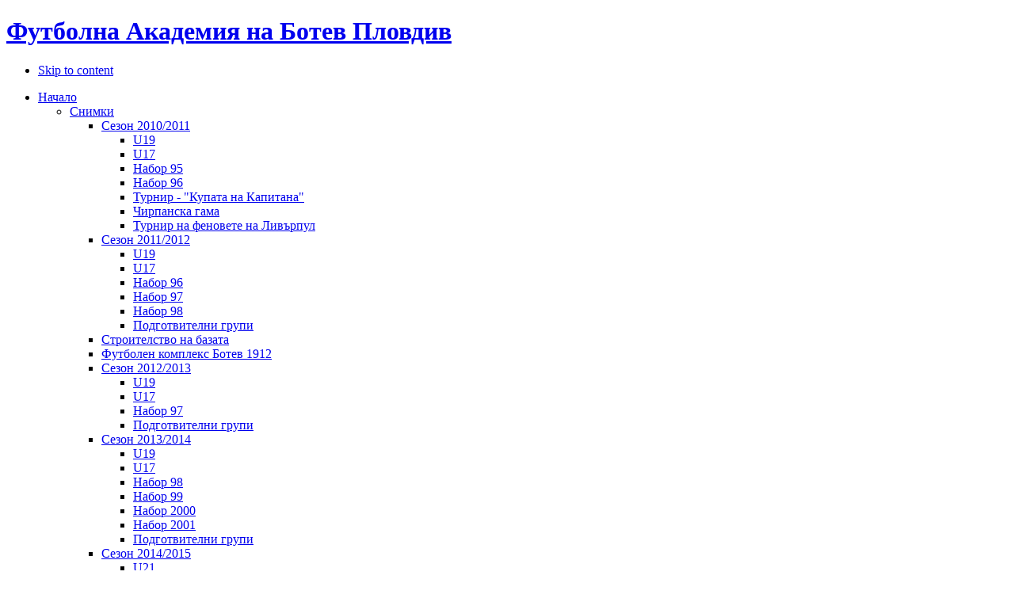

--- FILE ---
content_type: text/html; charset=utf-8
request_url: https://academy.botevplovdiv.bg/component/joomleague/curve/123/672--u15/0/
body_size: 4849
content:
<!DOCTYPE html PUBLIC "-//W3C//DTD XHTML 1.0 Transitional//EN" "http://www.w3.org/TR/xhtml1/DTD/xhtml1-transitional.dtd">
<html lang="bg-bg" xml:lang="bg-bg" xmlns="http://www.w3.org/1999/xhtml">

<head>
  <base href="https://academy.botevplovdiv.bg/component/joomleague/curve/123/672--u15/0/" />
  <meta http-equiv="content-type" content="text/html; charset=utf-8" />
  <meta name="robots" content="index, follow" />
  <meta name="keywords" content="ДЮШ, Академия, Ботев, Юноши" />
  <meta name="description" content="Футболна академия Ботев Пловдив" />
  <meta name="generator" content="Joomla! 1.5 - Open Source Content Management" />
  <title>Fever Chart</title>
  <link href="/templates/botev/favicon.ico" rel="shortcut icon" type="image/x-icon" />
  <link rel="stylesheet" href="/components/com_joomleague/assets/css/joomleague.css?v=1.5.0.4efae60" type="text/css" />
  <link rel="stylesheet" href="/components/com_joomleague/assets/css/curve.css?v=1.5.0.4efae60" type="text/css" />
  <link rel="stylesheet" href="/modules/mod_pwebfblikebox/css/likebox.css" type="text/css" />
  <script type="text/javascript" src="/components/com_joomleague/assets/js/json2.js"></script>
  <script type="text/javascript" src="/components/com_joomleague/assets/js/swfobject.js"></script>
  <script type="text/javascript" src="/components/com_joomleague/assets/js/joomleague.js?v=1.5.0.4efae60"></script>
  <script type="text/javascript" src="/plugins/system/mtupgrade/mootools.js"></script>
  <script type="text/javascript" src="/modules/mod_pwebfblikebox/js/mootools.likebox.js"></script>
  <script type="text/javascript">
(function(d,s,id){var js,fjs=d.getElementsByTagName(s)[0];if(d.getElementById(id))return;js=d.createElement(s);js.id=id;js.src="//connect.facebook.net/bg_BG/sdk.js#xfbml=1&version=v2.0";fjs.parentNode.insertBefore(js,fjs);}(document,"script","facebook-jssdk"));
  </script>
  <!--[if lte IE 8]>
<link rel="stylesheet" href="/modules/mod_pwebfblikebox/css/ie.css" />
<![endif]-->
<link href="https://academy.botevplovdiv.bg/templates/system/css/system.css" rel="stylesheet" type="text/css" />
<link href="https://academy.botevplovdiv.bg/templates/system/css/general.css" rel="stylesheet" type="text/css" />
<link href="https://academy.botevplovdiv.bg/templates/botev/css/template.css" rel="stylesheet" type="text/css" />
<link href="https://academy.botevplovdiv.bg/templates/botev/css/typo.css" rel="stylesheet" type="text/css" />
<script language="javascript" type="text/javascript">
	var siteurl = 'https://academy.botevplovdiv.bg/';
	var tmplurl = 'https://academy.botevplovdiv.bg/templates/botev';
</script>
<script language="javascript" src="https://academy.botevplovdiv.bg/templates/botev/js/ja.script.js" type="text/javascript"></script>
			<link href="https://academy.botevplovdiv.bg/templates/botev/ja_menus/ja_moomenu/ja.moomenu.css" rel="stylesheet" type="text/css" />
			<script src="https://academy.botevplovdiv.bg/templates/botev/ja_menus/ja_moomenu/ja.moomenu.js" language="javascript" type="text/javascript" ></script>
			<link href="https://academy.botevplovdiv.bg/templates/botev/css/colors/yellow.css" rel="stylesheet" type="text/css" />
<!--[if lte IE 6]>
<style type="text/css">
img {
	border: none;
}
body {
	background-image: none!important;
}
</style>
<![endif]--><script type="text/javascript">
  var _gaq = _gaq || [];

  _gaq.push(['_setAccount', 'UA-5935146-14']);

  _gaq.push(['_trackPageview']);
  (function() {

    var ga = document.createElement('script'); ga.type = 'text/javascript'; ga.async = true;

    ga.src = ('https:' == document.location.protocol ? 'https://ssl' : 'http://www') + '.google-analytics.com/ga.js';

    var s = document.getElementsByTagName('script')[0]; s.parentNode.insertBefore(ga, s);

  })();
</script>
</head>

<script>
  (function(i,s,o,g,r,a,m){i['GoogleAnalyticsObject']=r;i[r]=i[r]||function(){
  (i[r].q=i[r].q||[]).push(arguments)},i[r].l=1*new Date();a=s.createElement(o),
  m=s.getElementsByTagName(o)[0];a.async=1;a.src=g;m.parentNode.insertBefore(a,m)
  })(window,document,'script','https://www.google-analytics.com/analytics.js','ga');

  ga('create', 'UA-77727688-1', 'auto');
  ga('send', 'pageview');

</script>
<body id="bd" ="" class="  fs3">

<div id="ja-wrapper" class="ja-mainbg"="">
	<a id="Top" name="Top"></a>	<div id="ja-header" class="wrap">
		<div class="main clearfix">
						<h1 class="logo"><a href="http://academy.botevplovdiv.bg/" title="Футболна Академия на Ботев Пловдив"><span>
			Футболна Академия на Ботев Пловдив</span></a></h1>
			</div>
	</div>
	<div id="ja-mainnav" class="wrap">
		<div class="main">
			<div class="inner clearfix">
				<ul class="no-display">
					<li>
					<a href="/component/joomleague/curve/123/672--u15/0/#ja-content" title="Skip to content">
					Skip to content</a></li>
				</ul>
				<ul id="ja-cssmenu" class="clearfix">
<li class="havechild"><a href="https://academy.botevplovdiv.bg/" class="menu-item0 first-item" id="menu1" title="Начало"><span class="menu-title">Начало</span></a><ul><li class="havesubchild"><a href="#" title=""><span class="separator">Снимки</span></a><ul><li class="havesubchild"><a href="#" title=""><span class="separator">Сезон 2010/2011</span></a><ul><li ><a href="/home/snimki/2010-2011/u19" class=" first-item" id="menu632" title="U19"><span class="menu-title">U19</span></a></li> 
<li ><a href="/home/snimki/2010-2011/u17"  id="menu634" title="U17"><span class="menu-title">U17</span></a></li> 
<li ><a href="/home/snimki/2010-2011/n-95"  id="menu635" title="Набор 95"><span class="menu-title">Набор 95</span></a></li> 
<li ><a href="/home/snimki/2010-2011/n-96"  id="menu630" title="Набор 96"><span class="menu-title">Набор 96</span></a></li> 
<li ><a href="/home/snimki/2010-2011/kupata-na-kapitana"  id="menu631" title="Турнир - "Купата на Капитана""><span class="menu-title">Турнир - "Купата на Капитана"</span></a></li> 
<li ><a href="/home/snimki/2010-2011/chirpanska-gama"  id="menu636" title="Чирпанска гама"><span class="menu-title">Чирпанска гама</span></a></li> 
<li ><a href="/home/snimki/2010-2011/tour-liverpool" class=" last-item" id="menu637" title="Турнир на феновете на Ливърпул"><span class="menu-title">Турнир на феновете на Ливърпул</span></a></li> 
</ul></li> 
<li class="havesubchild"><a href="#" title=""><span class="separator">Сезон 2011/2012</span></a><ul><li ><a href="/home/snimki/2011-2012/u19" class=" first-item" id="menu639" title="U19"><span class="menu-title">U19</span></a></li> 
<li ><a href="/home/snimki/2011-2012/u17"  id="menu640" title="U17"><span class="menu-title">U17</span></a></li> 
<li ><a href="/home/snimki/2011-2012/n-96"  id="menu642" title="Набор 96"><span class="menu-title">Набор 96</span></a></li> 
<li ><a href="/home/snimki/2011-2012/n-97"  id="menu643" title="Набор 97"><span class="menu-title">Набор 97</span></a></li> 
<li ><a href="/home/snimki/2011-2012/n-98"  id="menu644" title="Набор 98"><span class="menu-title">Набор 98</span></a></li> 
<li ><a href="/home/snimki/2011-2012/pod-grupi" class=" last-item" id="menu641" title="Подготвителни групи"><span class="menu-title">Подготвителни групи</span></a></li> 
</ul></li> 
<li ><a href="/home/snimki/stroitelstvo-na-bazata"  id="menu645" title="Строителство на базата"><span class="menu-title">Строителство на базата</span></a></li> 
<li ><a href="/home/snimki/baza-1912"  id="menu667" title="Футболен комплекс Ботев 1912"><span class="menu-title">Футболен комплекс Ботев 1912</span></a></li> 
<li class="havesubchild"><a href="#" title=""><span class="separator">Сезон 2012/2013</span></a><ul><li ><a href="/home/snimki/2012-2013/u19" class=" first-item" id="menu648" title="U19"><span class="menu-title">U19</span></a></li> 
<li ><a href="/home/snimki/2012-2013/u17"  id="menu647" title="U17"><span class="menu-title">U17</span></a></li> 
<li ><a href="/home/snimki/2012-2013/n-97"  id="menu650" title="Набор 97"><span class="menu-title">Набор 97</span></a></li> 
<li ><a href="/home/snimki/2012-2013/pod-grupi" class=" last-item" id="menu651" title="Подготвителни групи"><span class="menu-title">Подготвителни групи</span></a></li> 
</ul></li> 
<li class="havesubchild"><a href="#" title=""><span class="separator">Сезон 2013/2014</span></a><ul><li ><a href="/home/snimki/2013-2014/u19" class=" first-item" id="menu654" title="U19"><span class="menu-title">U19</span></a></li> 
<li ><a href="/home/snimki/2013-2014/u17"  id="menu655" title="U17"><span class="menu-title">U17</span></a></li> 
<li ><a href="/home/snimki/2013-2014/n-98"  id="menu653" title="Набор 98"><span class="menu-title">Набор 98</span></a></li> 
<li ><a href="/home/snimki/2013-2014/n-99"  id="menu658" title="Набор 99"><span class="menu-title">Набор 99</span></a></li> 
<li ><a href="/home/snimki/2013-2014/n-2000"  id="menu657" title="Набор 2000"><span class="menu-title">Набор 2000</span></a></li> 
<li ><a href="/home/snimki/2013-2014/n-01"  id="menu656" title="Набор 2001"><span class="menu-title">Набор 2001</span></a></li> 
<li ><a href="/home/snimki/2013-2014/pod-grupi" class=" last-item" id="menu659" title="Подготвителни групи"><span class="menu-title">Подготвителни групи</span></a></li> 
</ul></li> 
<li class="havesubchild"><a href="#" title=""><span class="separator">Сезон 2014/2015</span></a><ul><li ><a href="/home/snimki/2014-2015/u21" class=" first-item" id="menu661" title="U21"><span class="menu-title">U21</span></a></li> 
<li ><a href="/home/snimki/2014-2015/u17"  id="menu662" title="U17"><span class="menu-title">U17</span></a></li> 
<li ><a href="/home/snimki/2014-2015/n-99"  id="menu663" title="Набор 99"><span class="menu-title">Набор 99</span></a></li> 
<li ><a href="/home/snimki/2014-2015/n-2000"  id="menu665" title="Набор 2000"><span class="menu-title">Набор 2000</span></a></li> 
<li ><a href="/home/snimki/2014-2015/n-01"  id="menu664" title="Набор 2001"><span class="menu-title">Набор 2001</span></a></li> 
<li ><a href="/home/snimki/2014-2015/n-02" class=" last-item" id="menu666" title="Набор 2002"><span class="menu-title">Набор 2002</span></a></li> 
</ul></li> 
<li class="havesubchild"><a href="#" title=""><span class="separator">Сезон 2015/2016</span></a><ul><li ><a href="/home/snimki/2015-2016/u19" class=" first-item" id="menu669" title="U19"><span class="menu-title">U19</span></a></li> 
<li ><a href="/home/snimki/2015-2016/u17"  id="menu672" title="U17"><span class="menu-title">U17</span></a></li> 
<li ><a href="/home/snimki/2015-2016/u15"  id="menu670" title="U15"><span class="menu-title">U15</span></a></li> 
<li ><a href="/home/snimki/2015-2016/n-02"  id="menu673" title="Набор 2002"><span class="menu-title">Набор 2002</span></a></li> 
<li ><a href="/home/snimki/2015-2016/n-03"  id="menu674" title="Набор 2003"><span class="menu-title">Набор 2003</span></a></li> 
<li ><a href="/home/snimki/2015-2016/pod-grupi" class=" last-item" id="menu671" title="Подготвителни групи"><span class="menu-title">Подготвителни групи</span></a></li> 
</ul></li> 
<li class="havesubchild"><a href="#" title=""><span class="separator">Сезон 2016/2017</span></a><ul><li ><a href="/home/snimki/2016-2017/u19" class=" first-item" id="menu676" title="U19"><span class="menu-title">U19</span></a></li> 
<li ><a href="/home/snimki/2016-2017/u17"  id="menu677" title="U17"><span class="menu-title">U17</span></a></li> 
<li ><a href="/home/snimki/2016-2017/u16"  id="menu678" title="U16"><span class="menu-title">U16</span></a></li> 
<li ><a href="/home/snimki/2016-2017/u15"  id="menu680" title="U15"><span class="menu-title">U15</span></a></li> 
<li ><a href="/home/snimki/2016-2017/n-04"  id="menu681" title="Набор 2004"><span class="menu-title">Набор 2004</span></a></li> 
<li ><a href="/home/snimki/2016-2017/pod-grupi" class=" last-item" id="menu679" title="Подготвителни групи"><span class="menu-title">Подготвителни групи</span></a></li> 
</ul></li> 
</ul></li> 
</ul></li> 
<li class="havechild"><a href="https://www.botevplovdiv.bg/base" class="menu-item1" id="menu263" title="База"><span class="menu-title">База</span></a><ul><li ><a href="/komatevo/photos" class=" first-item" id="menu486" title="Галерия"><span class="menu-title">Галерия</span></a></li> 
</ul></li> 
<li ><a href="/video" class="menu-item2" id="menu689" title="Видео"><span class="menu-title">Видео</span></a></li> 
<li ><a href="/history-of-youth-academy" class="menu-item3 last-item" id="menu553" title="История на ДЮШ"><span class="menu-title">История на ДЮШ</span></a></li> 
</ul>
</div>
		</div>
	</div>
		<div id="ja-container-f" class="wrap clearfix">
		<div class="main">
			<div class="inner clearfix">
				<div id="ja-mainbody">
					
					<div id="ja-current-content" class="clearfix">
						<div class="joomleague">
		<div class="componentheading">
		<table class="contentpaneopen">
			<tbody>
								<tr class="contentheading">
										<td>
					Елитна юношеска група до 15 години - 					</td>
					<td class="buttonheading" align="right">
										</td>
				</tr>
			</tbody>
		</table>
	</div>


<!-- sectionheading e.g. ranking aso -->
	<table width="100%" class="contentpaneopen">
		<tr>
			<td class="contentheading"><a name="divisionArray"></a>
			
			Fever Chart 			</td>
		</tr>
	</table>
<br/>	
<!-- sectionheading ends -->
	<script>
function findSWF(movieName) {
	if (navigator.appName.indexOf("Microsoft")!= -1) {
		return window[movieName];
	} else {
		return document[movieName];
	}
}
</script>
	<table width="100%" class="contentpaneopen">
	<tr>
		<td class="contentheading"></td>
	</tr>
	<tr>
	<td style="text-align: right">
		Teams: 		<select name="tid1_0" id="tid1_0" onchange="reload_curve_chart_0()" class="inputbox" style="font-size:9px;"><option value="0" >Choose Team</option><option value="567" >Ботев U15</option><option value="568" >Берое U15</option><option value="574" >Локомотив (Пловдив) U15</option><option value="576" >Хасково U15</option><option value="577" >Черноморец U15</option><option value="608" >Ботев 2007</option><option value="624" >Черно море U15</option><option value="655" >Левски U15</option><option value="656" >Славия U15</option><option value="657" >Лудогорец U15</option><option value="667" >Септември U15</option><option value="668" >Дунав U15</option><option value="672"  selected="selected">Сините камъни U15</option><option value="721" >Национал (София) U15</option><option value="724" >ЦСКА-София U15</option><option value="745" >Етър U15</option><option value="752" >Спартак (Плевен) U15</option><option value="753" >Добруджа U15</option><option value="814" >Витоша13 (София) U15</option><option value="815" >Асти (Хасково) U15</option></select>		<select name="tid2_0" id="tid2_0" onchange="reload_curve_chart_0()" class="inputbox" style="font-size:9px;"><option value="0" >Choose Team</option><option value="567" >Ботев U15</option><option value="568"  selected="selected">Берое U15</option><option value="574" >Локомотив (Пловдив) U15</option><option value="576" >Хасково U15</option><option value="577" >Черноморец U15</option><option value="608" >Ботев 2007</option><option value="624" >Черно море U15</option><option value="655" >Левски U15</option><option value="656" >Славия U15</option><option value="657" >Лудогорец U15</option><option value="667" >Септември U15</option><option value="668" >Дунав U15</option><option value="672" >Сините камъни U15</option><option value="721" >Национал (София) U15</option><option value="724" >ЦСКА-София U15</option><option value="745" >Етър U15</option><option value="752" >Спартак (Плевен) U15</option><option value="753" >Добруджа U15</option><option value="814" >Витоша13 (София) U15</option><option value="815" >Асти (Хасково) U15</option></select>		
		<form name="curveform0" method="get"
			id="curveform0">
			
			<input type="hidden" name="view" value="curve" />
			<input type="hidden" name="p" value="123" />  
			<input type="hidden" name="tid1" value="" /> 
			<input type="hidden" name="tid2" value="" />  
			<input type="hidden" name="division" value="0" /> 
			<input type="submit" style="font-size: 9px;" class="inputbox"
				value="Go!" />
			<input type="hidden" name="351a45dff41c19c6fb5ea16578b2b11e" value="1" />		</form>
	</td>
	</tr>
	</table>
<script type="text/javascript">
function get_curve_chart_0() {
	var data_curve_chart_0 = {"elements":[{"type":"shape","colour":"#bdd8be","values":[{"x":-0.5,"y":1},{"x":-0.5,"y":1.4},{"x":0.5,"y":1.4},{"x":0.5,"y":1}]},{"type":"shape","colour":"#f6dfdb","values":[{"x":-0.5,"y":15},{"x":-0.5,"y":15.4},{"x":0.5,"y":15.4},{"x":0.5,"y":15}]},{"type":"shape","colour":"#f6dfdb","values":[{"x":-0.5,"y":16},{"x":-0.5,"y":16.4},{"x":0.5,"y":16.4},{"x":0.5,"y":16}]},{"type":"line","values":[18],"dot-style":{"type":"solid-dot","dot-size":5,"halo-size":1,"colour":"#FE0000","tip":"Rank: #val#"},"width":3,"text":"\u0421\u0438\u043d\u0438\u0442\u0435 \u043a\u0430\u043c\u044a\u043d\u0438 U15","font-size":12,"colour":"#FE0000","on-show":{"type":"mid-slide","cascade":1,"delay":0.5}},{"type":"line","values":[1],"dot-style":{"type":"solid-dot","dot-size":5,"halo-size":1,"colour":"#000000","tip":"Rank: #val#"},"width":3,"text":"\u0411\u043e\u0442\u0435\u0432 U15","font-size":12,"colour":"#000000","on-show":{"type":"mid-slide","cascade":1,"delay":0.5}}],"bg_colour":"#FFFFFF","x_axis":{"labels":{"labels":["Round 1"],"rotate":270},"colour":"#000000","grid-colour":"#778877"},"x_legend":{"text":"Rounds","style":"{font-size: 15px; color: #778877}"},"y_axis":{"min":20,"max":1,"steps":-1,"colour":"#000000","grid-colour":"#778877"},"y_legend":{"text":"Rank","style":"{font-size: 15px; color: #778877}"}};
	return JSON.stringify(data_curve_chart_0);
};
swfobject.embedSWF("https://academy.botevplovdiv.bg/components/com_joomleague/assets/classes/open-flash-chart/open-flash-chart.swf", 
		"curve_chart_0", "100%", "400", "9.0.0", false, 
		{"loading": "loading ","get-data": "get_curve_chart_0", "wmode" : "transparent"} );

function reload_curve_chart_0() {
	var tmp = findSWF("curve_chart_0");
	var baseurl = 'https://academy.botevplovdiv.bg//';
	var reloadstring = 'index.php?option=com_joomleague&format=raw&view=curve&p=123:u15&division=0'+
	'&tid1='+document.getElementById('tid1_0').options[document.getElementById('tid1_0').selectedIndex].value+
	'&tid2='+document.getElementById('tid2_0').options[document.getElementById('tid2_0').selectedIndex].value;
	document.forms['curveform0'].tid1.value = document.getElementById('tid1_0').options[document.getElementById('tid1_0').selectedIndex].value;
	document.forms['curveform0'].tid2.value = document.getElementById('tid2_0').options[document.getElementById('tid2_0').selectedIndex].value;
	x = tmp.reload(baseurl+reloadstring);
};
</script>

<div id="curve_chart_0"></div>
<!-- colors legend -->
	<table width='96%' align='center' cellpadding='0' cellspacing='0'>
		<tr>
			<td align="center" style="background-color:#bdd8be;"><b>Champions</b>&nbsp;</td><td align="center" style="background-color:#f6dfdb;"><b>Relegation</b>&nbsp;</td><td align="center" style="background-color:#FFFF33;"><b>Любим отбор</b>&nbsp;</td>		</tr>
	</table>
	<br />
	<div>	<br />
	</div></div>
</div>
					</div>
				</div>
		</div>
	</div>
		<div id="ja-footer" class="wrap">
		<div class="main clearfix">
			<p style="text-align: center;"><a href="/component/content/article/1013">За контакти</a></p>
<p style="text-align: center;"><a href="https://www.botevplovdiv.bg/privacy" target="_blank">Политика за защита на личните данни</a><span> </span></p>
<p style="text-align: center;"><span style="font-size: 12.16px;">Ботев Пловдив - Официален сайт © 2021</span></p>
<p style="text-align: center;"><em style="font-size: 12.16px;"><br /></em></p><!-- PWebFBLikeBox -->
<div id="pwebfblikebox125" class="pwebfblikebox pwebfblikebox-right pwebfblikebox-radius pwebfblikebox-shadow slidebox ">
	<div class="pwebfblikebox_tab facebook-white"></div>
		<div class="pwebfblikebox_container" style="width:292px;"><div id="fb-root"></div><div class="fb-like-box" id="pwebfblikebox125_html5" data-href="https://www.facebook.com/pages/Football-academy-Botev-Plovdiv/217998631585246" data-stream="false" data-header="false" data-width="292" data-show-border="false"></div></div>
</div>

<script type="text/javascript">
(function(){
	pwebFBLikeBox125 = new pwebFBLikeBox({
		id: 		125,
		prefix: 	'pwebfblikebox125',
		open: 		'click',
		close: 		'click',
				position: 	'right',
		top: 		-1,
		layout: 	'slidebox'
	});
})();
if(typeof window.fbAsyncInit=="function")window.fbAsyncInitPweb=window.fbAsyncInit;window.fbAsyncInit=function(){FB.Event.subscribe("edge.create",function(u){if(typeof ga!="undefined")ga("send","social","facebook","like",u)});FB.Event.subscribe("edge.remove",function(u){if(typeof ga!="undefined")ga("send","social","facebook","unlike",u)});if(typeof window.fbAsyncInitPweb=="function")window.fbAsyncInitPweb.apply(this,arguments)};</script>
<!-- PWebFBLikeBox end -->
		</div>
	</div>
	

</div>

</body>

</html>

--- FILE ---
content_type: text/plain
request_url: https://www.google-analytics.com/j/collect?v=1&_v=j102&a=1107759932&t=pageview&_s=1&dl=https%3A%2F%2Facademy.botevplovdiv.bg%2Fcomponent%2Fjoomleague%2Fcurve%2F123%2F672--u15%2F0%2F&ul=en-us%40posix&dt=Fever%20Chart&sr=1280x720&vp=1280x720&_u=IEBAAEABAAAAACAAI~&jid=1719956667&gjid=1117284300&cid=729241931.1766868457&tid=UA-77727688-1&_gid=1998749765.1766868457&_r=1&_slc=1&z=1042484762
body_size: -452
content:
2,cG-FYC8GM615R